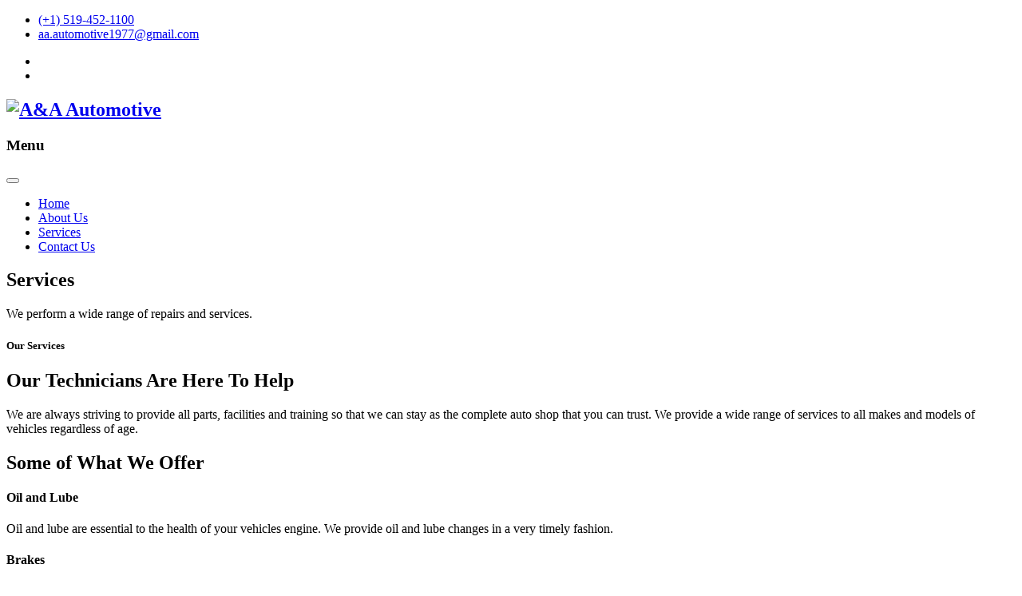

--- FILE ---
content_type: text/html
request_url: https://www.aandaautomotive.ca/services.html
body_size: 4260
content:
<!DOCTYPE html>
<html lang="en" class="no-js">
  <head>
    <title>A & A Automotive | Services</title>

    <!-- Meta -->
    <meta charset="utf-8"/>
    <meta name="viewport" content="width=device-width, initial-scale=1, shrink-to-fit=no">
    <meta http-equiv="x-ua-compatible" content="ie=edge">
    <meta name="keywords" content="sales, service, major, minor, repairs, automotive, cars, trucks, accredited, test, facility, emission, drive clean, e-test, NAPA Autocare, London, Ontario, A&A, reviews">
    <meta name="description" content="A & A Automotive Sales & Service. We are a sales & repair facility, providing major & minor repairs to cars and trucks since 1977 in London Ontario.">
    <meta name="author" content="kierenspear.com">
    <meta property="og:title" content="A & A Automotive | Services" />
    <meta property="og:description" content="View some of the services that we offer!" />
    <meta property="og:image" content="https://aandaautomotive.ca//assets/img/services/store.jpg" />

    <!-- Favicon -->
    <link rel="shortcut icon" href="favicon.ico" type="image/x-icon" />

    <!-- Styles -->
    <link
      rel="stylesheet"
      type="text/css"
      href="assets/vendors/bootstrap/css/bootstrap.min.css"
    />
    <link
      rel="stylesheet"
      type="text/css"
      href="assets/vendors/font-awesome/css/fontawesome-all.min.css"
    />
    <link
      rel="stylesheet"
      type="text/css"
      href="assets/vendors/magnific-popup/magnific-popup.css"
    />
    <link
      href="assets/vendors/ace-responsive-menu/ace-responsive-menu.css"
      rel="stylesheet"
      type="text/css"
    />
    <link href="assets/vendors/aos/aos.css" rel="stylesheet" />
    <link rel="stylesheet" type="text/css" href="assets/css/theme.css" />
    <link rel="stylesheet" type="text/css" href="assets/css/styles.css" />
  </head>
  <body>
    <div class="hidden-xs hidden-sm nav-top bg-primary py-2">
      <div class="container">
        <div class="row">
          <div class="col-sm-6"> 
            <div class="nav-top-contact">
              <!-- Social links -->
              <ul class="list-inline text-center text-md-left mb-0">
                <li class="list-inline-item mx-2">
                  <i class="fa fa-phone"></i
                  ><a href="tel:+15194521100"> (+1) 519-452-1100</a>
                </li>
                <li class="list-inline-item mx-2">
                  <i class="fa fa-envelope" aria-hidden="true"></i
                  ><a href="/cdn-cgi/l/email-protection#91f0f0bff0e4e5fefcfee5f8e7f4a0a8a6a6d1f6fcf0f8fdbff2fefc">
                    <span class="__cf_email__" data-cfemail="a2c3c38cc3d7d6cdcfcdd6cbd4c7939b9595e2c5cfc3cbce8cc1cdcf">[email&#160;protected]</span></a
                  >
                </li>
              </ul>
            </div>
          </div>
          <div class="col-sm-6 text-right">
            <ul class="list-inline text-center text-md-right mb-0">
              <li
                class="list-inline-item mx-2"
                data-toggle="tooltip"
                data-placement="top"
                title="Facebook"
              >
                <a target="_blank" href="https://www.facebook.com/">
                  <i class="fab fa-facebook"></i>
                </a>
              </li>
              <li
                class="list-inline-item mx-2"
                data-toggle="tooltip"
                data-placement="top"
                title="Instagram"
              >
                <a target="_blank" href="https://www.instagram.com/">
                  <i class="fab fa-instagram"></i>
                </a>
              </li>
            </ul>
          </div>
        </div>
      </div>
    </div>
    <!-- Header -->
    <header class="main-header">
      <div class="container">
        <div class="logo">
          <a href="index.html">
            <h2>
              <img src="assets/img/intro/A and A.png" alt="A&A Automotive" />
            </h2>
          </a>
        </div>
        <!-- Navbar -->
        <nav class="mainNav">
          <!-- Menu Toggle btn-->
          <div class="menu-toggle">
            <h3>Menu</h3>
            <button type="button" id="menu-btn">
              <span class="icon-bar"></span>
              <span class="icon-bar"></span>
              <span class="icon-bar"></span>
            </button>
          </div>
          <!-- Responsive Menu Structure-->
          <!--Note: declare the Menu style in the data-menu-style="horizontal" (options: horizontal, vertical, accordion) -->
          <ul
            id="respMenu"
            class="ace-responsive-menu"
            data-menu-style="horizontal"
          >
            <li>
              <a href="index.html">
                <span class="title">Home</span>
              </a>
            </li>
            <li>
              <a href="about.html">
                <span class="title">About Us</span>
              </a>
            </li>
            <li>
              <a href="services.html" class="active">
                <span class="title">Services</span>
              </a>
            </li>
            <li class="last">
              <a href="contact.html">
                <span class="title">Contact Us</span>
              </a>
            </li>
          </ul>
        </nav>
      </div>
    </header>
    <section class="wt-section bg-gray text-center inner-page-header">
      <div class="container">
        <div
          class="row justify-content-md-center align-items-center text-white py-4 py-lg-5"
        >
          <div class="col-md-7">
            <div class="text-center">
              <h1 class="display-sm-4 display-lg-3">Services</h1>
              <p class="sub-text">
                We perform a wide range of repairs and services.
              </p>
            </div>
          </div>
        </div>
      </div>
    </section>
    <main role="main">
      <div class="wt-section">
        <div class="container">
          <div class="row justify-content-between text-center">
            <div class="col-md-12">
              <h5 class="text-primary">Our Services</h5>
              <h2 class="mb-4">Our Technicians Are Here To Help</h2>
              <p class="text-muted">
                We are always striving to provide all parts, facilities and
                training so that we can stay as the complete auto shop that you
                can trust. We provide a wide range of services to all makes and
                models of vehicles regardless of age.
              </p>
            </div>
          </div>
        </div>
      </div>

      <section class="bg-light wt-section">
        <div class="container">
          <div
            class="row justify-content-md-center text-center pb-lg-4 mb-lg-5 mb-4"
          >
            <div class="col-md-8 text-center w-md-50 mx-auto mb-0">
              <h2 class="mb-md-2">Some of What We Offer</h2>
            </div>
          </div>
          <div class="row">
            <div class="col-lg-4 mb-5 mb-lg-0">
              <div class="display-4 text-primary mb-2">
              </div>
              <h4 class="h5">Oil and Lube</h4>
              <p>Oil and lube are essential to the health of your vehicles engine. We provide oil and lube changes in a very timely fashion.</p>
            </div>

            <div class="col-lg-4 mb-5 mb-lg-0">
              <div class="display-4 text-primary mb-2">
              </div>
              <h4 class="h5">Brakes</h4>
              <p>
                Brakes are vital to the safety of you and others on the road. We repair and perform maintenance on brakes everyday.
              </p>
            </div>

            <div class="col-lg-4 mb-5 mb-lg-0">
              <div class="display-4 text-primary mb-2">
              </div>
              <h4 class="h5">Air Conditioning</h4>
              <p>
                Let us help your vehicle with air conditioning maintenance or repair so that you can be comfortable while driving all year round.
              </p>
            </div>
          </div>

          <hr class="my-5" />
          <div class="row">
            <div class="col-lg-4 mb-5 mb-lg-0">
              <div class="display-4 text-primary mb-2">
              </div>
              <h4 class="h5">Fuel Injection Systems</h4>
              <p>
                Fuel injectors atomize gas, allowing for more even and consistent ignition in the combustion chamber.
              </p>
            </div>

            <div class="col-lg-4 mb-5 mb-lg-0">
              <div class="display-4 text-primary mb-2">
              </div>
              <h4 class="h5">Engines</h4>
              <p>
                We repair engine issues everyday at A&A Automotive. You can trust us with all makes and models of vehicle and know that we'll be able to resolve your engine issues.
              </p>
            </div>

            <div class="col-lg-4 mb-5 mb-lg-0">
              <div class="display-4 text-primary mb-2">
              </div>
              <h4 class="h5">Transmissions & Overhauls</h4>
              <p>
                Our technicians are extremely experienced when it comes to any transmission issue. If a transmission overhaul is required then you can be assured that your vehicle is in the best hands.
              </p>
            </div>
          </div>
          <hr class="my-5" />
          <div class="row">
            <div class="col-lg-4 mb-5 mb-lg-0">
              <div class="display-4 text-primary mb-2">
              </div>
              <h4 class="h5">Clutches</h4>
              <p>
                The clutch allows engine power to be applied gradually when a vehicle is starting out and interrupts power to avoid gear crunching when shifting.
              </p>
            </div>

            <div class="col-lg-4 mb-5 mb-lg-0">
              <div class="display-4 text-primary mb-2">
              </div>
              <h4 class="h5">Differentials & Transaxles</h4>
              <p>
                Differentials & Transaxles play a crucial role in ensuring your vehicle turns properly and changes gears efficiently.
              </p>
            </div>

            <div class="col-lg-4 mb-5 mb-lg-0">
              <div class="display-4 text-primary mb-2">
              </div>
              <h4 class="h5">Belts & Hoses</h4>
              <p>
                Let our technicians take care of any repair and maintenance of your vehicle's belts and hoses so that you don't need to worry about engine’s cooling, charging, and air conditioning systems.
              </p>
            </div>
          </div>
          <hr class="my-5" />
          <div class="row">
            <div class="col-lg-4 mb-5 mb-lg-0">
              <div class="display-4 text-primary mb-2">
              </div>
              <h4 class="h5">Timing Belts & Chains</h4>
              <p>
                The piston and valve timings are crucial to ensuring that your vehicle's engine stays running. Our technicians are fully qualified to repair and maintain timing belts and chains.
              </p>
            </div>

            <div class="col-lg-4 mb-5 mb-lg-0">
              <div class="display-4 text-primary mb-2">
              </div>
              <h4 class="h5">Starters & Alternators</h4>
              <p>
                Starters and alternators provide electrical and mechanical energy to numerous parts of your vehicle.
              </p>
            </div>

            <div class="col-lg-4 mb-5 mb-lg-0">
              <div class="display-4 text-primary mb-2">
              </div>
              <h4 class="h5">Fuel Pumps</h4>
              <p>
                Fuel pressure needs to be within certain specifications for your vehicle's engine to run properly.
              </p>
            </div>
          </div>
          <hr class="my-5" />
          <div class="row">
            <div class="col-lg-4 mb-5 mb-lg-0">
              <div class="display-4 text-primary mb-2">
              </div>
              <h4 class="h5">Cooling Systems</h4>
              <p>
                The cooling sytems within your vehicle are essential to keeping your vehicle running safely. Our technicians are fully trained to diagnose and install cooling systems.
              </p>
            </div>

            <div class="col-lg-4 mb-5 mb-lg-0">
              <div class="display-4 text-primary mb-2">
              </div>
              <h4 class="h5">Water Pumps & Radiators</h4>
              <p>
                Our technicians are very experienced in installing water pumps and radiators so that your vehicle can run optimally.
              </p>
            </div>

            <div class="col-lg-4 mb-5 mb-lg-0">
              <div class="display-4 text-primary mb-2">
              </div>
              <h4 class="h5">Tune-Ups</h4>
              <p>
                If your vehicle is in need of tuning or upgrading then contact us to see what we do.
              </p>
            </div>
          </div>
          <hr class="my-5" />
          <div class="row">
            <div class="col-lg-4 mb-5 mb-lg-0">
              <div class="display-4 text-primary mb-2">
              </div>
              <h4 class="h5">Scheduled Maintenance</h4>
              <p>
                Make sure your vehicle is running smooth and safe with regular maintenance.
              </p>
            </div>

            <div class="col-lg-4 mb-5 mb-lg-0">
              <div class="display-4 text-primary mb-2">
              </div>
              <h4 class="h5">Computer Diagnostics</h4>
              <p>
                Nearly all vehicles have complex computer systems that can cause issues. Let us figure out these issues and resolve them.
              </p>
            </div>

            <div class="col-lg-4 mb-5 mb-lg-0">
              <div class="display-4 text-primary mb-2">
              </div>
              <h4 class="h5">Battery Replacements</h4>
              <p>
                Let one of our technicians fit your new battery so you don't have to worry.
              </p>
            </div>
          </div>
          <hr class="my-5" />
          <div class="row">
            <div class="col-lg-4 mb-5 mb-lg-0">
              <div class="display-4 text-primary mb-2">
              </div>
              <h4 class="h5">Tire Mounting & Balancing</h4>
              <p>
                We offer both tire mounting and balancing. Tire balancing is key for the safety and economy of your vehicle.
              </p>
            </div>

            <div class="col-lg-4 mb-5 mb-lg-0">
              <div class="display-4 text-primary mb-2">
              </div>
              <h4 class="h5">Tire Repair</h4>
              <p>
                If you need tire repair then we can take care of this for you.
              </p>
            </div>

            <div class="col-lg-4 mb-5 mb-lg-0">
              <div class="display-4 text-primary mb-2">
              </div>
              <h4 class="h5">New Tires</h4>
              <p>
                We also sell tires for vehicles of all makes and models depending on available stock.
              </p>
            </div>
          </div>
        </div>
      </section>
      <div class="card gradient-primary border-0 rounded-0 p-5">
        <div class="container">
          <div
            class="row justify-content-between align-items-center text-center text-md-left"
          >
            <div class="col-md-8">
              <h5
                class="mb-1 text-blue d-inline-block border-right border-sm-right-0 pr-md-4 mr-md-4"
              >
                Have a Question?
              </h5>
              <p class="mb-0 text-blue d-inline-block">
                Please feel free to reach out if you have any questions
                regarding our services.
              </p>
            </div>
            <div class="col-md-4 text-lg-right mt-md-0 mt-3">
              <a href="contact.html" class="btn btn-pill btn-outline-dark"
                >Contact Us</a
              >
            </div>
          </div>
        </div>
      </div>
    </main>

<!-- Footer --> 
<footer class="wt-section bg-dark main-footer">
  <div class="container">
  <div class="row">
  <div class=" col-sm-4 col-md col-sm-4 col-12 col mb-4">
  <h5 class="mb-4">Reach us</h5>
   
  <p><i class="fa fa-location-arrow mr-2"></i>1027 Pine St., London, ON, N5Z 2J7</p>
  <p><i class="fa fa-phone mr-2"></i><a href="tel:+15194521100"> (+1) 519-452-1100</a></p>
  <p><i class="fa fa fa-envelope mr-2"></i><a href="/cdn-cgi/l/email-protection#6a0b0b440b1f1e0507051e031c0f5b535d5d2a0d070b030644090507"> <span class="__cf_email__" data-cfemail="4425256a2531302b292b302d3221757d7373042329252d286a272b29">[email&#160;protected]</span></a></p>
  
  
  </div>
  
  
  <div class="col-sm-4 col-md  col-12 col mb-4">
  <h5 class="mb-4">Site links</h5>
  
  <ul class="list-inline">
  <li class="list-block-item mx-2"><a href="index.html">Home</a></li>
  <li class="list-block-item mx-2"><a href="about.html">About Us</a></li>
  <li class="list-block-item mx-2"><a href="services.html">Services</a></li>
  <li class="list-block-item mx-2"><a href="contact.html">Contact Us</a></li>
  <li class="list-block-item mx-2"><a href="contact.html#OpeningHours">Operational Hours</a></li>
  </ul>
  </div>
  
  <div class="col-sm-4 col-md  col-12 col mb-4">
  <h5 class="mb-4">Follow us</h5>
  <ul class="social_footer_ul list-inline text-left mb-0">
  <li class="list-inline-item mx-2"><a href="#"><i class="fab fa-facebook-f"></i></a></li>
  <li class="list-inline-item mx-2"><a href="#"><i class="fab fa-instagram"></i></a></li>
  </ul>
  </div>
  </div>
  <div class="row">
  <div class="col-md-12 pt-4"> 
  
  <div class="credit-cards" style="text-align: center; width: 100%">
    <img height="40" src="assets/img/payments/img1.png"/>
    <img height="40" src="assets/img/payments/img2.png"/>
    <img height="40" src="assets/img/payments/img3.png"/>
    <img height="40" src="assets/img/payments/img4.png"/>
  </div>
  <p class="text-center copyrights"><a class="text-white"><a>A website made by </a><a href="https://kierenspear.com">kierenspear.com. </a><br>© All Rights Reserved</p>
  </div>
  </div> 
  </div> 
  </footer>
      <!-- End Footer --> 

    <!-- JS Script Files -->
    <!-- Global Vendor -->
    <script data-cfasync="false" src="/cdn-cgi/scripts/5c5dd728/cloudflare-static/email-decode.min.js"></script><script src="assets/vendors/jquery.min.js"></script>
    <script src="assets/vendors/jquery.migrate.min.js"></script>
    <script src="assets/vendors/popper.min.js"></script>
    <script src="assets/vendors/bootstrap/js/bootstrap.min.js"></script>
    <script src="assets/vendors/aos/aos.js"></script>

    <!-- Components Vendor  -->
    <script src="assets/vendors/slick-carousel/slick.min.js"></script>
    <script src="assets/vendors/ace-responsive-menu/ace-responsive-menu.js"></script>

    <!--Plugin Initialize-->
    <script src="assets/js/global.js"></script>
    <script src="assets/vendors/carousel.js"></script>

    <!-- END JAVASCRIPTS -->
  </body>
</html>
